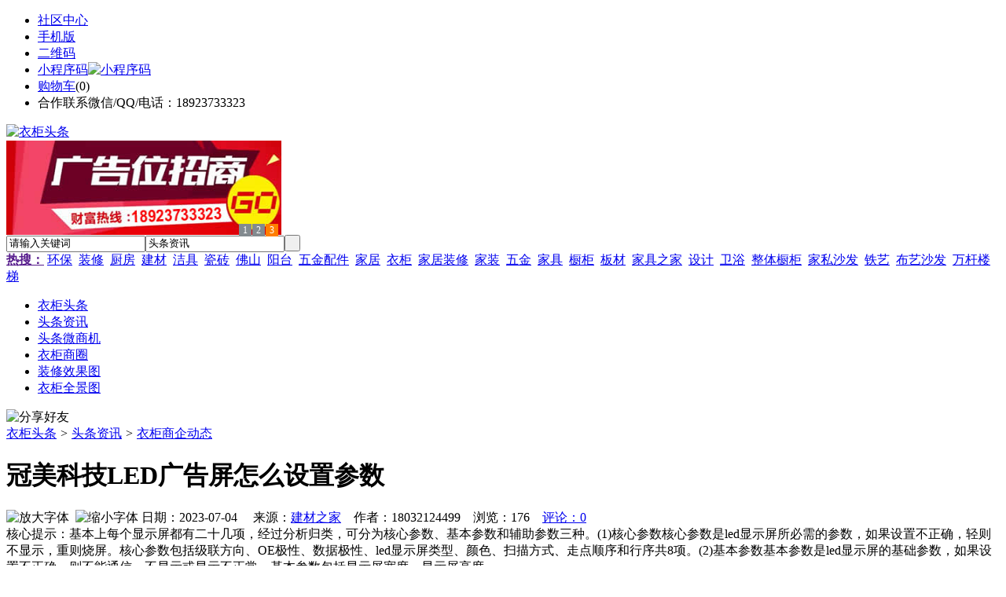

--- FILE ---
content_type: text/html;charset=UTF-8
request_url: https://yg75.com/news/show-45238.html
body_size: 8021
content:
<!doctype html>
<html>
<head>
<meta charset="UTF-8"/>
<title>冠美科技LED广告屏怎么设置参数_衣柜商企动态_头条资讯_衣柜头条</title>
<meta name="keywords" content="冠美科技LED广告屏怎么设置参数,窗帘,家纺,衣柜商企动态"/>
<meta name="description" content="基本上每个显示屏都有二十几项，经过分析归类，可分为核心参数、基本参数和辅助参数三种。(1)核心参数核心参数是led显示屏所必需的参数，如果设置不正确，轻则不显示，重则烧屏。核心参数包括级联方向、OE极性、数据极性、led显示屏类型、颜色、扫描方式、走点顺序和行序共8项。(2)基本参数基本参数是led显示屏的基础参数，如果设置不正确，则不能通信、不显示或显示不正常。基本参数包括显示屏宽度、显示屏高度"/>
<meta http-equiv="mobile-agent" content="format=html5;url=https://m.yg75.com/news/show-45238.html">
<meta name="generator" content="BoYi"/>
<link rel="shortcut icon" type="image/x-icon" href="https://yg75.com/favicon.ico"/>
<link rel="bookmark" type="image/x-icon" href="https://yg75.com/favicon.ico"/>
<link rel="archives" title="衣柜头条" href="https://yg75.com/archiver/"/>
<link rel="stylesheet" type="text/css" href="https://yg75.com/skin/boyi/style.css"/>
<link rel="stylesheet" type="text/css" href="https://yg75.com/skin/boyi/boyi.css"/>
<link rel="stylesheet" type="text/css" href="https://yg75.com/skin/boyi/article.css"/>
<!--[if lte IE 6]>
<link rel="stylesheet" type="text/css" href="https://yg75.com/skin/boyi/ie6.css"/>
<![endif]-->
<script type="text/javascript">window.onerror=function(){return true;}</script><script type="text/javascript" src="https://yg75.com/lang/zh-cn/lang.js"></script>
<script type="text/javascript" src="https://yg75.com/file/script/config.js"></script>
<!--[if lte IE 9]><!-->
<script type="text/javascript" src="https://yg75.com/file/script/jquery-1.5.2.min.js"></script>
<!--<![endif]-->
<!--[if (gte IE 10)|!(IE)]><!-->
<script type="text/javascript" src="https://yg75.com/file/script/jquery-2.1.1.min.js"></script>
<!--<![endif]-->
<script type="text/javascript" src="https://yg75.com/file/script/common.js"></script>
<script type="text/javascript" src="https://yg75.com/file/script/page.js"></script>
<script type="text/javascript" src="https://yg75.com/file/script/jquery.lazyload.js"></script><script type="text/javascript">
GoMobile('https://m.yg75.com/news/show-45238.html');
var searchid = 21;
</script>
</head>
<body>
<div class="head" id="head">
<div class="head_m">
<div class="head_r" id="destoon_member"></div>
<div class="head_l">
<ul>
<li class="h_fav"><a href="https://yg75.com/mobile/bbs/" target=_blank>社区中心</a></li>
<li class="h_mobile"><a href="javascript:Dmobile();">手机版</a></li><li class="h_qrcode"><a href="javascript:Dqrcode();">二维码</a></li>              <li id="mainCon"><a class="h_mobile thumbnail" href="#">小程序码<img src="https://yg75.com/skin/boyi/image/xiao+gong.jpg" width="360" height="150" alt="小程序码" /></a></li>
<li class="h_cart"><a href="https://yg75.com/member/cart.php">购物车</a>(<span class="head_t" id="destoon_cart">0</span>)</li>              <li class="f_red">合作联系微信/QQ/电话：18923733323</li>
</ul>
</div>
</div>
</div>
<div class="m head_s" id="destoon_space"></div>
<div class="m"><div id="search_tips" style="display:none;"></div></div>
<div id="destoon_qrcode" style="display:none;"></div><div class="m">
<div id="search_module" style="display:none;" onMouseOut="Dh('search_module');" onMouseOver="Ds('search_module');">
<ul>
<li onClick="setModule('21','头条资讯')">头条资讯</li><li onClick="setModule('22','头条微商机')">头条微商机</li><li onClick="setModule('18','衣柜商圈')">衣柜商圈</li><li onClick="setModule('12','装修效果图')">装修效果图</li><li onClick="setModule('14','衣柜全景图')">衣柜全景图</li></ul>
</div>
</div>
<div class="m">
<div class="logo f_l"><a href="https://yg75.com/"><img src="https://yg75.com/skin/boyi/image/logo.png" width="280" height="110" alt="衣柜头条"/></a></div><span class="logo-r"><script type="text/javascript" src="https://yg75.com/file/script/slide.js"></script><div id="slide_a21" class="slide" style="width:350px;height:120px;">
<a href="https://www.jc68.com/" target="_blank"><img src="https://bybc.cn/ad/jc68ad.jpg" width="350" height="120" alt=""/></a>
<a href="###" target="_self"><img src="https://yg75.com//file/upload/201805/18/223944361.jpg" width="350" height="120" alt=""/></a>
<a href="https://www.jc68.com/" target="_blank"><img src="https://bybc.cn/ad/ad20-2.jpg" width="350" height="120" alt=""/></a>
</div>
<script type="text/javascript">new dslide('slide_a21');</script>
</span>
<form id="destoon_search" action="https://yg75.com/news/search.php" onSubmit="return Dsearch(1);">
<input type="hidden" name="moduleid" value="21" id="destoon_moduleid"/>
<input type="hidden" name="spread" value="0" id="destoon_spread"/>
<div class="head_search">
<div>
<input name="kw" id="destoon_kw" type="text" class="search_i" value="请输入关键词" onFocus="if(this.value=='请输入关键词') this.value='';" onKeyUp="STip(this.value);" autocomplete="off" x-webkit-speech speech/><input type="text" id="destoon_select" class="search_m" value="头条资讯" readonly onFocus="this.blur();" onClick="$('#search_module').fadeIn('fast');"/><input type="submit" value=" " class="search_s"/>
</div>
</div>
<div class="head_search_kw f_l">
<a href="" onClick="Dsearch_adv();return false;"><strong>热搜：</strong></a>
<span id="destoon_word"><a href="https://yg75.com/news/search.php?kw=%E7%8E%AF%E4%BF%9D">环保</a>&nbsp; <a href="https://yg75.com/news/search.php?kw=%E8%A3%85%E4%BF%AE">装修</a>&nbsp; <a href="https://yg75.com/news/search.php?kw=%E5%8E%A8%E6%88%BF">厨房</a>&nbsp; <a href="https://yg75.com/news/search.php?kw=%E5%BB%BA%E6%9D%90">建材</a>&nbsp; <a href="https://yg75.com/news/search.php?kw=%E6%B4%81%E5%85%B7">洁具</a>&nbsp; <a href="https://yg75.com/news/search.php?kw=%E7%93%B7%E7%A0%96">瓷砖</a>&nbsp; <a href="https://yg75.com/news/search.php?kw=%E4%BD%9B%E5%B1%B1">佛山</a>&nbsp; <a href="https://yg75.com/news/search.php?kw=%E9%98%B3%E5%8F%B0">阳台</a>&nbsp; <a href="https://yg75.com/news/search.php?kw=%E4%BA%94%E9%87%91%E9%85%8D%E4%BB%B6">五金配件</a>&nbsp; <a href="https://yg75.com/news/search.php?kw=%E5%AE%B6%E5%B1%85">家居</a>&nbsp; <a href="https://yg75.com/news/search.php?kw=%E8%A1%A3%E6%9F%9C">衣柜</a>&nbsp; <a href="https://yg75.com/news/search.php?kw=%E5%AE%B6%E5%B1%85%E8%A3%85%E4%BF%AE">家居装修</a>&nbsp; <a href="https://yg75.com/news/search.php?kw=%E5%AE%B6%E8%A3%85">家装</a>&nbsp; <a href="https://yg75.com/news/search.php?kw=%E4%BA%94%E9%87%91">五金</a>&nbsp; <a href="https://yg75.com/news/search.php?kw=%E5%AE%B6%E5%85%B7">家具</a>&nbsp; <a href="https://yg75.com/news/search.php?kw=%E6%A9%B1%E6%9F%9C">橱柜</a>&nbsp; <a href="https://yg75.com/news/search.php?kw=%E6%9D%BF%E6%9D%90">板材</a>&nbsp; <a href="https://yg75.com/news/search.php?kw=%E5%AE%B6%E5%85%B7%E4%B9%8B%E5%AE%B6">家具之家</a>&nbsp; <a href="https://yg75.com/news/search.php?kw=%E8%AE%BE%E8%AE%A1">设计</a>&nbsp; <a href="https://yg75.com/news/search.php?kw=%E5%8D%AB%E6%B5%B4">卫浴</a>&nbsp; <a href="https://yg75.com/news/search.php?kw=%E6%95%B4%E4%BD%93%E6%A9%B1%E6%9F%9C">整体橱柜</a>&nbsp; <a href="https://yg75.com/news/search.php?kw=%E5%AE%B6%E7%A7%81%E6%B2%99%E5%8F%91">家私沙发</a>&nbsp; <a href="https://yg75.com/news/search.php?kw=%E9%93%81%E8%89%BA">铁艺</a>&nbsp; <a href="https://yg75.com/news/search.php?kw=%E5%B8%83%E8%89%BA%E6%B2%99%E5%8F%91">布艺沙发</a>&nbsp; <a href="https://yg75.com/news/search.php?kw=%E4%B8%87%E6%9D%86%E6%A5%BC%E6%A2%AF">万杆楼梯</a>&nbsp; </span></div>
</form>
  </div>
<div class="c_b"></div>
</div>
<div class="menu_out">
  <div id="nv" class="menu">
<ul class="m"><li><a href="https://yg75.com/"><span>衣柜头条</span></a></li><li class="menuon"><a href="https://yg75.com/news/"><span>头条资讯</span></a></li><li><a href="https://yg75.com/info/"><span>头条微商机</span></a></li><li><a href="https://yg75.com/club/"><span>衣柜商圈</span></a></li><li><a href="https://yg75.com/photo/"><span>装修效果图</span></a></li><li><a href="https://yg75.com/video/"><span>衣柜全景图</span></a></li></ul>
</div>
</div>
<div class="m b20" id="headb"></div><script type="text/javascript">var module_id= 21,item_id=45238,content_id='content',img_max_width=800;</script>
<div class="m">
<div class="nav"><div><img src="https://yg75.com/skin/boyi/image/ico-share.png" class="share" title="分享好友" onclick="Dshare(21, 45238);"/></div><a href="https://yg75.com/">衣柜头条</a> <i>&gt;</i> <a href="https://yg75.com/news/">头条资讯</a> <i>&gt;</i> <a href="https://yg75.com/news/list-297.html">衣柜商企动态</a><span class="f_r"><marquee scrollamount="6" width="300px"> </marquee></span></div>
<div class="b5 bd-t"></div>
</div>
<div class="m m3">
<div class="m3l">
      <h1 class="title" id="title">冠美科技LED广告屏怎么设置参数</h1>
<div class="info"><span class="f_r"><img src="https://yg75.com/skin/boyi/image/ico-zoomin.png" width="16" height="16" title="放大字体" class="c_p" onclick="fontZoom('+', 'article');"/>&nbsp;&nbsp;<img src="https://yg75.com/skin/boyi/image/ico-zoomout.png" width="16" height="16" title="缩小字体" class="c_p" onclick="fontZoom('-', 'article');"/></span>
日期：2023-07-04&nbsp;&nbsp;&nbsp;&nbsp;
来源：<a href="https://www.jc68.com/" target="_blank">建材之家</a>&nbsp;&nbsp;&nbsp;&nbsp;作者：18032124499&nbsp;&nbsp;&nbsp;&nbsp;浏览：<span id="hits">176</span>&nbsp;&nbsp;&nbsp;&nbsp;<a href="https://yg75.com/comment/index-htm-mid-21-itemid-45238.html">评论：0</a>&nbsp;&nbsp;&nbsp;&nbsp;</div>
<div class="introduce">核心提示：基本上每个显示屏都有二十几项，经过分析归类，可分为核心参数、基本参数和辅助参数三种。(1)核心参数核心参数是led显示屏所必需的参数，如果设置不正确，轻则不显示，重则烧屏。核心参数包括级联方向、OE极性、数据极性、led显示屏类型、颜色、扫描方式、走点顺序和行序共8项。(2)基本参数基本参数是led显示屏的基础参数，如果设置不正确，则不能通信、不显示或显示不正常。基本参数包括显示屏宽度、显示屏高度</div>      <div class="content">
  <h4><a href="https://yg75.com/news/show-6887.html" target="_blank"><strong>家具保养|铝合金窗帘杆保养方法大全</strong></a></h4>
推荐简介：一起网小编认为：俗话说，家装中都想拥有一个美丽的空间，窗帘也是一个靓丽的风景线，那么在衬托他的美丽，一定要选择好的材质来陪衬，那就是选择铝合金窗帘杆为窗帘的装饰用杆，杆径从20-30MM都有，表面处理有喷涂和电泳，装饰感强，是家居窗帘配套的常用装饰用品。窗帘杆材质不同，风格有异铁艺杆头的艺术窗帘杆，搭配丝质或纱质的装饰布用于安装窗帘，减少噪音，光线直射。铝合金窗帘杆保养方法大全铝合金窗帘杆窗帘轨道......
</div>
<div id="content"><div class="content" id="article">基本上每个显示屏都有二十几项，经过分析归类，可分为核心参数、基本参数和辅助参数三种。<br /><br />(1)核心参数<br /><br />核心参数是<a href="https://m.jc68.com/dengju/" target="_blank"><strong class="keylink">LED</strong></a>显示屏所必需的参数，如果设置不正确，轻则不显示，重则烧屏。核心参数包括级联方向、OE极性、数据极性、led显示屏类型、颜色、扫描方式、走点顺序和行序共8项。<br /><br />(2)基本参数<br /><br />基本参数是led显示屏的基础参数，如果设置不正确，则不能通信、不显示或显示不正常。基本参数包括显示屏宽度、显示屏高度、控制卡地址、波特率、IP地址、端口号、MAC地址、子网掩码、网关、LED显示屏刷新频率、移位时钟频率和行消隐时间共12项。<br /><br />(3)辅助参数<br /><br />辅助参数则是为了更好地显示和控制而设置的参数，包括控制卡名称、通信显示标记、亮度、开关屏时间共4项。<br /><br />以上就是led显示屏怎么设置参数的内容了，希望能够帮到大家。<br /><br />联系人：杨经理<br /><br />电话：***<br /><br />公司官网：guanmeikeji<br /><br /></div>
      <div class="content"><a href="https://www.jc68.com/edu/show-116.html" target="_blank"><center><a href="https://www.jc68.com/edu/show-116.html" target="_blank"><img src="http://img2.jc68.cn/upload/201808/27/010738831.jpg" alt="广告" width="870" height="200"></a></center></div>
      </div>
<div class="b20 c_b">&nbsp;</div>
<div class="award"><div onclick="Go('https://yg75.com/member/award.php?mid=21&itemid=45238');">打赏</div></div>                     <div class="np">
                <ul>
                <li><strong>下一篇：</strong><a href="https://yg75.com/news/show-45239.html" title="hdpe双壁波纹管哪家好">hdpe双壁波纹管哪家好</a>
</li>
                <li><strong>上一篇：</strong><a href="https://yg75.com/news/show-45237.html" title="不锈钢粗碎机省时省力，打破坚不可催！">不锈钢粗碎机省时省力，打破坚不可催！</a>
</li>
                </ul>
                </div>
                <div class="b10">&nbsp;</div>
                     <div class="head-txt"><span><a href="" target=_bank>更多<i>&gt;</i></a></span><strong>文章标签：<a href="https://yg75.com/news/search.php?kw=%E7%AA%97%E5%B8%98" target="_blank" class="b">窗帘</a>
<a href="https://yg75.com/news/search.php?kw=%E5%AE%B6%E7%BA%BA" target="_blank" class="b">家纺</a>
；相关产品：</strong></div>
      <div class="im-b-news im-r-news">
</div>
 <div class="b20"></div>
      <div class="head-txt"><span><a href="https://yg75.com/news/search.php?kw=%E7%AA%97%E5%B8%98">更多<i>&gt;</i></a></span><strong>同类头条资讯</strong></div>
<div class="related"><table width="100%">
<tr><td width="50%"><a href="https://yg75.com/news/show-46308.html" title="广州南沙幕墙玻璃更换安装">&#8226; 广州南沙幕墙玻璃更换安装</a></td>
<td width="50%"><a href="https://yg75.com/news/show-46228.html" title="线上下融合成大趋势，彩钢板厂家认清新零售之本质">&#8226; 线上下融合成大趋势，彩钢板厂家认清新零售之本</a></td>
</tr><tr><td width="50%"><a href="https://yg75.com/news/show-46038.html" title="如何正确使用阳光板让它发挥出pc板材的较大作用">&#8226; 如何正确使用阳光板让它发挥出pc板材的较大作用</a></td>
<td width="50%"><a href="https://yg75.com/news/show-45962.html" title="无锡别墅装修之美到了骨子里的背景墙，看呆了">&#8226; 无锡别墅装修之美到了骨子里的背景墙，看呆了</a></td>
</tr><tr><td width="50%"><a href="https://yg75.com/news/show-45646.html" title="室内球场照明标准您知道多少呢">&#8226; 室内球场照明标准您知道多少呢</a></td>
<td width="50%"><a href="https://yg75.com/news/show-45645.html" title="暖气片为何会生锈">&#8226; 暖气片为何会生锈</a></td>
</tr><tr><td width="50%"><a href="https://yg75.com/news/show-45620.html" title="深圳门式脚手架出租公司">&#8226; 深圳门式脚手架出租公司</a></td>
<td width="50%"><a href="https://yg75.com/news/show-45528.html" title="检查井模具,混凝土检查井模板价格">&#8226; 检查井模具,混凝土检查井模板价格</a></td>
</tr><tr><td width="50%"><a href="https://yg75.com/news/show-45515.html" title="水轮机模型、抽水蓄能模型">&#8226; 水轮机模型、抽水蓄能模型</a></td>
<td width="50%"><a href="https://yg75.com/news/show-45462.html" title="水泥基灌浆料天津厂家">&#8226; 水泥基灌浆料天津厂家</a></td>
</tr></table>
</div>
<div id="comment_div" style="display:;">
<div class="head-txt"><span><a href="https://yg75.com/comment/index-htm-mid-21-itemid-45238.html"><b id="comment_count" class="px16 f_red">0</b> 条</a></span><strong>相关评论</strong></div>
<div class="c_b" id="comment_main"><div></div></div>
</div>
<script type="text/javascript" src="https://yg75.com/file/script/comment.js"></script>
<br/>
</div>
<div class="m3r in-news-r">
<div class="head-sub"><strong>推荐图文</strong><a class="f_r" href="https://yg75.com/news/" target="_blank"><span>更多...</span></a></div>
<div class="list-thumb"><table width="100%">
<tr><td width="50%" valign="top"><a href="https://yg75.com/news/show-25048.html"><img src="http://img2.jc68.cn/upload/202104/12/085150511.jpg" width="124" height="93" alt="实木家具选购，实木家具选购要注意哪些要素？"/></a>
<ul><li><a href="https://yg75.com/news/show-25048.html" title="实木家具选购，实木家具选购要注意哪些要素？">实木家具选购，实木家</a></li></ul></td>
<td width="50%" valign="top"><a href="https://yg75.com/news/show-12745.html"><img src="https://www.yr53.com/file/upload/202101/04/142412831.jpg" width="124" height="93" alt="国家统计局：2020年12月中国制造业采购经理指数为51.9%"/></a>
<ul><li><a href="https://yg75.com/news/show-12745.html" title="国家统计局：2020年12月中国制造业采购经理指数为51.9%">国家统计局：2020年12</a></li></ul></td>
</tr><tr><td width="50%" valign="top"><a href="https://yg75.com/news/show-10039.html"><img src="https://www.yr53.com/file/upload/202012/10/214210371.jpg" width="124" height="93" alt="家具油漆，家具油漆的主要类别及其优缺点和适用范围"/></a>
<ul><li><a href="https://yg75.com/news/show-10039.html" title="家具油漆，家具油漆的主要类别及其优缺点和适用范围">家具油漆，家具油漆的</a></li></ul></td>
<td width="50%" valign="top"><a href="https://yg75.com/news/show-4941.html"><img src="http://img2.jc68.cn/upload/201908/19/094852361.jpg" width="124" height="93" alt="实木家具养护，养护实木家具的方法有哪些？"/></a>
<ul><li><a href="https://yg75.com/news/show-4941.html" title="实木家具养护，养护实木家具的方法有哪些？">实木家具养护，养护实</a></li></ul></td>
</tr></table>
</div>
                <div class="head-sub"><strong>点击排行</strong><a class="f_r" href="https://yg75.com/news/" target="_blank"><span>更多...</span></a></div>
<div class="list-rank"><ul>
<li><span class="f_r">2073</span><em>1</em><a href="https://yg75.com/news/show-25048.html" title="实木家具选购，实木家具选购要注意哪些要素？">实木家具选购，实木家具选购要注意哪些要素？</a></li>
<li><span class="f_r">1190</span><em>2</em><a href="https://yg75.com/news/show-13052.html" title="重庆又迎一大型陶企——新明珠集团落户永川区">重庆又迎一大型陶企——新明珠集团落户永川区</a></li>
<li><span class="f_r">1073</span><em>3</em><a href="https://yg75.com/news/show-45609.html" title="膨胀型阻火模块 电缆阻火模块直销价格">膨胀型阻火模块 电缆阻火模块直销价格</a></li>
<li><span class="f_r">1063</span><i>4</i><a href="https://yg75.com/news/show-45765.html" title="电动伸缩门加装车牌识别">电动伸缩门加装车牌识别</a></li>
<li><span class="f_r">1032</span><i>5</i><a href="https://yg75.com/news/show-45640.html" title="德普电蒸箱，将爱融进点点滴滴">德普电蒸箱，将爱融进点点滴滴</a></li>
<li><span class="f_r">1028</span><i>6</i><a href="https://yg75.com/news/show-45628.html" title="龙岗区脚手架出租深圳脚手架出租">龙岗区脚手架出租深圳脚手架出租</a></li>
<li><span class="f_r">1014</span><i>7</i><a href="https://yg75.com/news/show-45861.html" title="锌钢护栏厂">锌钢护栏厂</a></li>
<li><span class="f_r">1012</span><i>8</i><a href="https://yg75.com/news/show-13037.html" title="红星美凯龙鲁东南旗舰店日照至尊MALL即将投入运营">红星美凯龙鲁东南旗舰店日照至尊MALL即将投入运营</a></li>
<li><span class="f_r">956</span><i>9</i><a href="https://yg75.com/news/show-45934.html" title="郑州科威耐材为您简述目前耐火材料行业面临的困难和解决措施">郑州科威耐材为您简述目前耐火材料行业面临的困难和解决措施</a></li>
<li><span class="f_r">897</span><i>10</i><a href="https://yg75.com/news/show-45947.html" title="卫生间是先铺砖还是先安装地漏？地漏什么时候安装？">卫生间是先铺砖还是先安装地漏？地漏什么时候安装？</a></li>
</ul></div>
     <div class="head-sub"><strong><a class="f_r" href="" target="_blank"><span>更多...</span></a></strong></div>
        <div class="list-rank"></div>
             <div class="head-sub"><strong>衣柜商圈内事</strong><a class="f_r" href="https://yg75.com/club/" target="_blank"><span>更多...</span></a></div>
        <div class="list-rank"><ul>
<li><em>1</em><a href="https://yg75.com/club/show-9455.html" target="_blank" title="河北唐山：路北举办校城融合发展陶瓷项目签约仪式">河北唐山：路北举办校城融合发展陶瓷项目签约仪式</a></li>
<li><em>2</em><a href="https://yg75.com/club/show-9454.html" target="_blank" title="山东聊城：投资7.84亿元的信源集团新型建材项目已投产">山东聊城：投资7.84亿元的信源集团新型建材项目已投产</a></li>
<li><em>3</em><a href="https://yg75.com/club/show-9453.html" target="_blank" title="河南禹州：搞好推介活动 力促钧陶瓷企业挂牌上市">河南禹州：搞好推介活动 力促钧陶瓷企业挂牌上市</a></li>
<li><i>4</i><a href="https://yg75.com/club/show-9452.html" target="_blank" title="江苏盐城：烧结砖瓦行业仅保留年产量3000万块以上的隧道窑生产线">江苏盐城：烧结砖瓦行业仅保留年产量3000万块以上的隧道窑生产线</a></li>
<li><i>5</i><a href="https://yg75.com/club/show-9451.html" target="_blank" title="广东佛山：南庄“牵手”易运站！共建建陶小镇智慧物流产业示范点">广东佛山：南庄“牵手”易运站！共建建陶小镇智慧物流产业示范点</a></li>
<li><i>6</i><a href="https://yg75.com/club/show-9450.html" target="_blank" title="河北唐山：丰南区领导赴陶瓷产业创新示范园调研">河北唐山：丰南区领导赴陶瓷产业创新示范园调研</a></li>
<li><i>7</i><a href="https://yg75.com/club/show-9449.html" target="_blank" title="河南洛阳：市长刘宛康到汝阳中洲陶瓷暗访督导">河南洛阳：市长刘宛康到汝阳中洲陶瓷暗访督导</a></li>
<li><i>8</i><a href="https://yg75.com/club/show-9448.html" target="_blank" title="江西湘东：2018年湘东区陶瓷等传统产业工业产值60.07亿元">江西湘东：2018年湘东区陶瓷等传统产业工业产值60.07亿元</a></li>
<li><i>9</i><a href="https://yg75.com/club/show-9445.html" target="_blank" title="Coindesk分析师：BTC可能在1到2天内形成双顶，或将跌至7206美元">Coindesk分析师：BTC可能在1到2天内形成双顶，或将跌至7206美元</a></li>
<li><i>10</i><a href="https://yg75.com/club/show-9444.html" target="_blank" title="辽宁法库：陶瓷产销率仅为6成，气价两度下调">辽宁法库：陶瓷产销率仅为6成，气价两度下调</a></li>
</ul></div>
           <div class="head-sub"><strong>最新视频</strong><a class="f_r" href="https://yg75.com/video/" target="_blank"><span>更多...</span></a></div>
<div class="list-thumb"><table width="100%">
<tr><td width="50%" valign="top"><a href="https://yg75.com/video/show-3.html"><img src="http://img2.jc68.cn/upload/201808/26/225111661.jpg" width="124" height="93" alt="华美居名典磁砖新展厅AR全景展示（三）"/></a>
<ul><li><a href="https://yg75.com/video/show-3.html" title="华美居名典磁砖新展厅AR全景展示（三）">华美居名典磁砖新展厅</a></li></ul></td>
<td width="50%" valign="top"><a href="https://yg75.com/video/show-2.html"><img src="http://img2.jc68.cn/upload/201808/26/225111661.jpg" width="124" height="93" alt="华美居名典磁砖新展厅AR全景展示（二）"/></a>
<ul><li><a href="https://yg75.com/video/show-2.html" title="华美居名典磁砖新展厅AR全景展示（二）">华美居名典磁砖新展厅</a></li></ul></td>
</tr><tr><td width="50%" valign="top"><a href="https://yg75.com/video/show-1.html"><img src="http://img2.jc68.cn/upload/201808/26/225111661.jpg" width="124" height="93" alt="华美居名典磁砖新展厅AR全景展示（一）"/></a>
<ul><li><a href="https://yg75.com/video/show-1.html" title="华美居名典磁砖新展厅AR全景展示（一）">华美居名典磁砖新展厅</a></li></ul></td>
</table>
</div>
        <div class="b20"></div>
<div class="head-sub"><strong>推荐产品</strong><a class="f_r" href="" target="_blank"><span>更多...</span></a></div> 
        <div class="list-ar-r"></div>
        <div class="b10 c_b"> </div>
</div>
</div> 
<script type="text/javascript" src="https://yg75.com/file/script/content.js"></script><div class="m b20"></div>
<div class="m ad"></div>
<div class="b20 c_b"></div>
<div class="foot" style="overflow: hidden; white-space: nowrap; text-overflow:ellipsis;">
<a href="https://mbbj.cn/" target="_blank">模具头条</a> | 
<a href="https://s62.cn/" target="_blank">水泥头条</a> | 
<a href="https://ybfd.cn/" target="_blank">家装之家</a> | 
<a href="https://dkxd.cn/" target="_blank">涂料之家</a> | 
<a href="https://wbwd.cn/" target="_blank">家具之家</a> | 
<a href="https://xbbm.cn/" target="_blank">饰品之家</a> | 
<a href="https://kfyb.cn/" target="_blank">隔断之家</a> | 
<a href="https://ddhp.cn/" target="_blank">灯具头条</a> | 
<a href="https://mcwd.cn/" target="_blank">门窗头条</a> | 
<a href="https://zqtt.cn/" target="_blank">智控链</a> | 
  
<a href="https://y-8.cn/" target="_blank">老姚之家</a> | 
<a href="https://h-7.cn/" target="_blank">灯饰之家</a> | 
<a href="https://dq27.cn/" target="_blank">电气之家</a> | 
<a href="https://qjtt.cn/" target="_blank">全景头条</a> | 
<a href="https://zm755.com/" target="_blank">照明之家</a> | 
<a href="https://fs755.com/" target="_blank">防水之家</a> | 
<a href="https://fd755.com/" target="_blank">防盗之家</a> | 
<a href="https://qkl07.com/" target="_blank">区快洞察</a> | 
  
<a href="https://jinzhou.jc68.com/" target="_blank">锦州建材</a> | 
<a href="https://dandong.jc68.com/" target="_blank">丹东建材</a> | 
<a href="https://benxi.jc68.com/" target="_blank">本溪建材</a> | 
<a href="https://fushun.jc68.com/" target="_blank">抚顺建材</a> | 
<a href="https://anshan.jc68.com/" target="_blank">鞍山建材</a> | 
<a href="https://xian.jc68.com/" target="_blank">西安建材</a> | 
<a href="https://shangluo.jc68.com/" target="_blank">商洛建材</a> | 
<a href="https://ankang.jc68.com/" target="_blank">安康建材</a> | 
<a href="https://sxyulin.jc68.com/" target="_blank">榆林建材</a> | 
<a href="https://hanzhong.jc68.com/" target="_blank">汉中建材</a> | 
<a href="https://yanan.jc68.com/" target="_blank">延安建材</a> | 
<a href="https://weinan.jc68.com/" target="_blank">渭南建材</a> | 
<a href="https://xianyang.jc68.com/" target="_blank">咸阳建材</a> | 
<a href="https://baoji.jc68.com/" target="_blank">宝鸡建材</a> | 
<a href="https://tongchuan.jc68.com/" target="_blank">铜川建材</a> | 
<a href="https://lanzhou.jc68.com/" target="_blank">兰州建材</a> | 
<a href="https://gannan.jc68.com/" target="_blank">甘南建材</a> | 
<a href="https://linxia.jc68.com/" target="_blank">临夏建材</a> | 
<br/>
<a href="https://www.jc68.com/" target="_blank">建材</a> | 
<a href="https://my.jc68.com/" target="_blank">企业之家</a> | 
<a href="https://m.yg75.com/bbs" target="_blank">移动社区</a> | 
<a href="https://yg75.com/about/index.html">关于我们</a> &nbsp;|&nbsp; 
<a href="https://yg75.com/about/contact.html">联系方式</a> &nbsp;|&nbsp; 
<a href="https://yg75.com/about/agreement.html">使用协议</a> &nbsp;|&nbsp; 
<a href="https://yg75.com/about/copyright.html">版权隐私</a> &nbsp;|&nbsp; 
<a href="https://yg75.com/sitemap/">网站地图</a> | 
<a href="https://yg75.com/spread/">排名推广</a> | 
<a href="https://yg75.com/ad/" rel="nofollow">广告服务</a> | <a href="https://yg75.com/gift/" rel="nofollow">积分换礼</a> | <a href="https://yg75.com/feed/">RSS订阅</a> |     <a href="https://yg75.com/sitemaps.xml">sitemap</a> | 
     
<br/> (c)2015-2017 Bybc.cn SYSTEM All Rights Reserved <a href="https://www.yg62.com/sitemaps.xml">网站地图</a>    <br/> Powered by <a href="https://yg75.com/"><span>衣柜头条</span></a>
</div>
<style type="text/css">
.navontop{position:fixed;top:30px;margin-left:auto;margin-right:auto;width:100%;z-index:3;background:#00688B;}</style>
<script type="text/javascript">
jQuery(document).ready(function(){
    var navtop=jQuery("#nv").offset().top;
    jQuery(window).scroll(function(){
        var temp=jQuery(this).scrollTop();
        if(temp>navtop)
            jQuery("#nv").addClass("navontop");
        else
            jQuery("#nv").removeClass("navontop");
    });
});</script>
<div class="back2top"><a href="javascript:void(0);" title="返回顶部">&nbsp;</a></div>
<script type="text/javascript">
$(function(){$("img").lazyload();});</script>
</body>
</html>

--- FILE ---
content_type: application/javascript
request_url: https://yg75.com/file/script/config.js
body_size: 119
content:
var DTPath = "https://yg75.com/";var DTMob = "https://m.yg75.com/";var SKPath = "https://yg75.com/skin/boyi/";var MEPath = "https://yg75.com/member/";var DTEditor = "fckeditor";var CKDomain = ".yg75.com";var CKPath = "/";var CKPrex = "c96_";